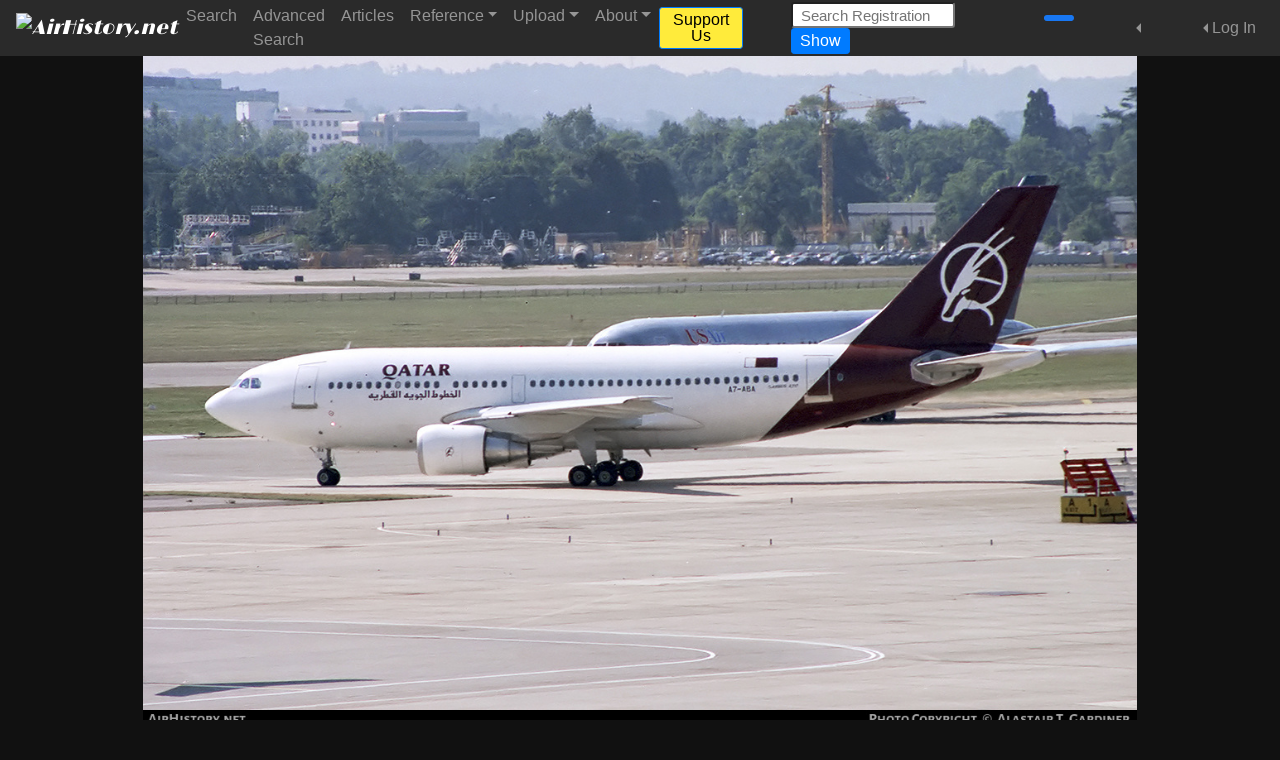

--- FILE ---
content_type: text/html; charset=UTF-8
request_url: https://www.airhistory.net/photo/353241/A7-ABA
body_size: 7009
content:
<!doctype html> <html class="h-100 no-js" lang="en"> <head> <meta charset="utf-8"> <meta http-equiv="X-UA-Compatible" content="IE=edge"> <meta name="viewport" content="width=device-width, initial-scale=1, shrink-to-fit=no"> <script async src="https://www.googletagmanager.com/gtag/js?id=G-DDY4GKE4D4"></script> <script>'use strict'; window.dataLayer = window.dataLayer || []; function gtag(){dataLayer.push(arguments);} gtag('js', new Date()); gtag('config','G-DDY4GKE4D4'); </script> <link rel="canonical" href="https://www.airhistory.net/photo/353241/A7-ABA"> <title>Aircraft Photo of A7-ABA | Airbus A310-222 | Qatar Airways | AirHistory.net #353241</title> <meta name="description" content="Aircraft photo of A7-ABA - Airbus A310-222 - Qatar Airways, taken by Alastair T. Gardiner at London - Gatwick (EGKK / LGW) in England, United Kingdom on 2 September 1994. This 310 was delivered to Kuwait Airways in September 1983 as 9K-AHA but was seized by Iraq in August 1990 after the invasion. The plane was officially registered to Iraqi Airways as YI-AOC but the re..."> <meta name="keywords" content="Aircraft,Photo,Aviation,Airbus A310"> <meta name="copyright" content="Alastair T. Gardiner"> <meta name="robots" content="noarchive" /> <link rel="shortcut icon" href="/favicon.ico?v=1"> <link rel="stylesheet" href="https://fonts.googleapis.com/css?family=Source+Sans+Pro:400,400i,600,600i"> <link rel="stylesheet" href="https://fonts.googleapis.com/css?family=Limelight"> <link rel="stylesheet" href="/css/bt4.css?v=15"> <link rel="stylesheet" href="/css/fa/css/all.min.css"> <meta property="og:url" content="https://www.airhistory.net/photo/353241/A7-ABA"/> <meta property="og:type" content="website"/> <meta property="og:site_name" content="AirHistory.net"/> <meta property="og:title" content="Aircraft Photo of A7-ABA | Airbus A310-222 | Qatar Airways | AirHistory.net #353241"/> <meta property="og:description" content="Aircraft photo of A7-ABA - Airbus A310-222 - Qatar Airways, taken by Alastair T. Gardiner at London - Gatwick (EGKK / LGW) in England, United Kingdom on 2 September 1994. This 310 was delivered to Kuwait Airways in September 1983 as 9K-AHA but was seized by Iraq in August 1990 after the invasion. The plane was officially registered to Iraqi Airways as YI-AOC but the re..."/> <meta property="og:image" content="https://www.airhistory.net/photos/0353241.jpg?m=1618338997"/> <meta property="og:image:type" content="image/jpeg"/> <meta property="og:image:width" content="1200"/> <meta property="og:image:height" content="823"/> <meta property="og:image:alt" content="Aircraft photo of Qatar Airways Airbus A310-222"/> <!-- <meta name="twitter:card" content="summary_large_image"/>--> <!-- <meta name="twitter:title" content="--><!--"/>--> <!-- <meta name="twitter:description" content="--><!--"/>--> <!-- <meta name="twitter:image"--> <!-- content="--><!--"/>--> <!-- <meta name="twitter:image:alt" content="--><!--"/>--> <style>body {overflow-y: scroll;}</style> <link rel="stylesheet" type="text/css" href="/css/styles.css?v=15"> <script src="/js/main.js?v=15"></script> </head><body class="d-flex flex-column h-100"> <noscript> <meta http-equiv=refresh content="0; URL=/pub/no-javascript.php" /> </noscript> <!--[if lte IE 9]> <script type="text/javascript"> 'use strict'; window.location = "../pub/old-browser.html"; </script> <![endif]--><header> <nav class="navbar fixed-top navbar-expand-xl navbar-dark bg-dark"> <a class="navbar-brand logo_navbar" href="/"><img src="/img/logo-transparent-300px.png" alt="AirHistory.net" style="height: 36px;"><a> <button class="navbar-toggler" type="button" data-toggle="collapse" data-target="#navbarTop" aria-controls="navbarTop" aria-expanded="false" aria-label="Toggle site navigation"> <span class="navbar-toggler-icon"></span> </button> <div class="collapse navbar-collapse" id="navbarTop"> <ul class="navbar-nav mr-auto"> <li class="nav-item"> <a class="nav-link" href="/search">Search</a> </li> <li class="nav-item"> <a class="nav-link" href="/advsearch">Advanced Search</a> </li> <li class="nav-item"> <a class="nav-link" href="/info/articles.php">Articles</a> </li> <li class="nav-item dropdown"> <a class="nav-link dropdown-toggle" href="#" id="navbarReference" data-toggle="dropdown" aria-haspopup="true" role="button" aria-expanded="false">Reference</a> <div class="dropdown-menu" aria-labelledby="navbarReference"> <a class="dropdown-item" href="/info/production-lists.php" >Production Lists</a> <a class="dropdown-item" href="/info/soviet.php" >Soviet Transports Data Files</a> <a class="dropdown-item" href="/info/links.php" >Research Websites</a> <a class="dropdown-item" href="/info/cn-formats.php" >C/n Formats for Upload</a> <a class="dropdown-item" href="/info/coordinates.php" >How to find Coordinates</a> <a class="dropdown-item" href="/info/unit-markings.php" >How to list Unit Markings</a> </div> </li> <li class="nav-item dropdown"> <a class="nav-link dropdown-toggle" href="#" id="navbarUpload" data-toggle="dropdown" aria-haspopup="true" aria-expanded="false">Upload</a> <div class="dropdown-menu" aria-labelledby="navbarUpload"> <a class="dropdown-item" href="/pub/join.php" >Want to Upload? Join Us!</a> <div class="dropdown-divider"></div> <a class="dropdown-item" href="/info/upload-which.php" >Which Photos to Upload</a> <a class="dropdown-item" href="/info/upload-howto.php" >How to Upload your Photos</a> <a class="dropdown-item" href="/info/upload-edit.php" >How to Edit your Photos</a> </div> </li> <li class="nav-item dropdown"> <a class="nav-link dropdown-toggle" href="#" id="navbarAbout" data-toggle="dropdown" aria-haspopup="true" aria-expanded="false">About</a> <div class="dropdown-menu" aria-labelledby="navbarAbout"> <a class="dropdown-item" href="/info/about.php" >About AirHistory.net</a> <a class="dropdown-item" href="/pub/donate.php" >Support Us</a> <a class="dropdown-item" href="/pub/join.php" >Join AirHistory.net</a> <a class="dropdown-item" href="/pub/contact.php" >Contact AirHistory.net</a> <a class="dropdown-item" href="https://www.facebook.com/airhistory" rel="nofollow" target="_blank">Like us at Facebook</a> <a class="dropdown-item" href="https://bsky.app/profile/airhistorynet.bsky.social" rel="nofollow" target="_blank">Like us at Bluesky</a> <div class="dropdown-divider"></div> <a class="dropdown-item" href="/info/contributors.php" >Our Contributors</a> <a class="dropdown-item" href="/info/crew.php" >Our Crew</a> <a class="dropdown-item" href="/info/supporters.php" >Our Supporters</a> <div class="dropdown-divider"></div> <a class="dropdown-item" href="/info/faq.php" >Frequently Asked Questions</a> <a class="dropdown-item" href="/info/newsletters.php" >Newsletters</a> </div> </li> </ul> <ul class="navbar-nav mr-5"> <li class="nav-item"> <a class="btn btn-sm btn-primary my-2 my-sm-0" style="background-color: #ffeb3b; color: #000;" href="/pub/donate.php">Support Us</a> </li> </ul> <form class="form-inline my-2 my-lg-0 mr-5" method="post" action="#" id="frm_qsearch" role="search" accept-charset="UTF-8"> <input type="hidden" name="csrf_token" value="aB_YPfbal_Lmog77mn3NDAKuJ1yz"> <input class="form-control-sm mr-sm-2 nb_clear_status" style="max-width: 10.25rem;" type="search" id="inp_qsearch" name="inp_qsearch" placeholder="Search Registration" aria-label="Search Registration"> <button type="submit" class="btn btn-sm btn-primary my-2 my-sm-0" id="submit_qsearch">Show</button> </form> <ul class="navbar-nav mr-3"> <li class="nav-item"> <a class="soc_med_icon" href="https://www.facebook.com/airhistory" target="_blank" rel="noopener noreferrer"><i class="fa-brands fa-facebook-f" style="color: white; background-color: #1877F2; padding: 3px; border-radius: 3px; font-size: 1.5em;"></i></a> <a class="soc_med_icon" href="https://bsky.app/profile/airhistorynet.bsky.social" target="_blank" rel="noopener noreferrer"><i class="fa-brands fa-bluesky ml-n1" style="color: #0085FF; font-size: 1.5em;"></i></a> <!-- <a class="soc_med_icon" href="--><!--" target="_blank"><i class="fa-brands fa-instagram" style="font-size: 1.7em;"></i></a>--> </li> </ul> <ul class="navbar-nav mr-2"> <div class="nav-item dropdown dropleft"> <a class="nav-link dropdown-toggle" href="#" role="button" data-toggle="dropdown" aria-haspopup="true" aria-expanded="false"> <span class="fa-solid fa-share-nodes" style="font-size: 1.5em; padding-top: 3px;"></span></a> <div class="dropdown-menu text-center p-3" style="background-color: #222;"> <h5 class="mb-3 text-nowrap">Share this page</h5> <div class="btn-group-vertical justify-content-center mt-2" role="group" aria-label="Social Media Share buttons"> <a class="btn btn-outline-light mx-1" style="width: 3.5rem;" data-toggle="info_tooltip" title="Share on Facebook" data-placement="bottom" href="https://www.facebook.com/sharer.php?u=https%3A%2F%2Fwww.airhistory.net%2Fphoto%2F353241%2FA7-ABA&t=AirHistory.net%20photo%20of%20A7-ABA%20%7C%20Airbus%20A310-222%20%7C%20Qatar%20Airways" target="_blank" rel="noopener noreferrer"><i class="fa-brands fa-facebook"></i></a><a class="btn btn-outline-light mx-1" style="width: 3.5rem;" data-toggle="info_tooltip" title="Share on Whatsapp" data-placement="bottom" href="https://api.whatsapp.com/send?text=AirHistory.net%20photo%20of%20A7-ABA%20%7C%20Airbus%20A310-222%20%7C%20Qatar%20Airways%0Ahttps%3A%2F%2Fwww.airhistory.net%2Fphoto%2F353241%2FA7-ABA" target="_blank" rel="noopener noreferrer"><i class="fa-brands fa-whatsapp"></i></a><a class="btn btn-outline-light mx-1" style="width: 3.5rem;" data-toggle="info_tooltip" title="Share on Bluesky" data-placement="bottom" href="https://bsky.app/intent/compose?url=https%3A%2F%2Fwww.airhistory.net%2Fphoto%2F353241%2FA7-ABA&text=AirHistory.net%20photo%20of%20A7-ABA%20%7C%20Airbus%20A310-222%20%7C%20Qatar%20Airways" target="_blank" rel="noopener noreferrer"><i class="fa-brands fa-bluesky"></i></a><a class="btn btn-outline-light mx-1" style="width: 3.5rem;" data-toggle="info_tooltip" title="Share on Telegram" data-placement="bottom" href="https://t.me/share/url?url=https%3A%2F%2Fwww.airhistory.net%2Fphoto%2F353241%2FA7-ABA&text=AirHistory.net%20photo%20of%20A7-ABA%20%7C%20Airbus%20A310-222%20%7C%20Qatar%20Airways" target="_blank" rel="noopener noreferrer"><i class="fa-brands fa-telegram-plane"></i></a><a class="btn btn-outline-light mx-1" style="width: 3.5rem;" data-toggle="info_tooltip" title="Share on Mastodon" data-placement="bottom" href="https://mastodon.social/share?text=AirHistory.net%20photo%20of%20A7-ABA%20%7C%20Airbus%20A310-222%20%7C%20Qatar%20Airways\n\nhttps%3A%2F%2Fwww.airhistory.net%2Fphoto%2F353241%2FA7-ABA" target="_blank" rel="noopener noreferrer"><i class="fa-brands fa-mastodon"></i></a><a class="btn btn-outline-light mx-1" style="width: 3.5rem;" data-toggle="info_tooltip" title="Share on LinkedIn" data-placement="bottom" href="https://www.linkedin.com/shareArticle?mini=true&url=https%3A%2F%2Fwww.airhistory.net%2Fphoto%2F353241%2FA7-ABA&title=AirHistory.net%20photo%20of%20A7-ABA%20%7C%20Airbus%20A310-222%20%7C%20Qatar%20Airways" target="_blank" rel="noopener noreferrer"><i class="fa-brands fa-linkedin"></i></a><a class="btn btn-outline-light mx-1" style="width: 3.5rem;" data-toggle="info_tooltip" title="Share on X / Twitter" data-placement="bottom" href="https://twitter.com/share?url=https%3A%2F%2Fwww.airhistory.net%2Fphoto%2F353241%2FA7-ABA&text=AirHistory.net%20photo%20of%20A7-ABA%20%7C%20Airbus%20A310-222%20%7C%20Qatar%20Airways&hashtags=airhistorynet,aviation,avgeek,airplane,aircraft" target="_blank" rel="noopener noreferrer"><i class="fa-brands fa-x-twitter"></i></a><a class="btn btn-outline-light mx-1" style="width: 3.5rem;" data-toggle="info_tooltip" title="Share on Reddit" data-placement="bottom" href="https://reddit.com/submit?url=https%3A%2F%2Fwww.airhistory.net%2Fphoto%2F353241%2FA7-ABA&title=AirHistory.net%20photo%20of%20A7-ABA%20%7C%20Airbus%20A310-222%20%7C%20Qatar%20Airways" target="_blank" rel="noopener noreferrer"><i class="fa-brands fa-reddit-alien"></i></a><a class="btn btn-outline-light mx-1" style="width: 3.5rem;" data-toggle="info_tooltip" title="Share on Tumblr" data-placement="bottom" href="https://www.tumblr.com/share?v=3&u=https%3A%2F%2Fwww.airhistory.net%2Fphoto%2F353241%2FA7-ABA&t=AirHistory.net%20photo%20of%20A7-ABA%20%7C%20Airbus%20A310-222%20%7C%20Qatar%20Airways" target="_blank" rel="noopener noreferrer"><i class="fa-brands fa-tumblr"></i></a><a class="btn btn-outline-light mx-1" style="width: 3.5rem;" data-toggle="info_tooltip" title="Share on Digg" data-placement="bottom" href="https://www.digg.com/submit?url=https%3A%2F%2Fwww.airhistory.net%2Fphoto%2F353241%2FA7-ABA&title=AirHistory.net%20photo%20of%20A7-ABA%20%7C%20Airbus%20A310-222%20%7C%20Qatar%20Airways" target="_blank" rel="noopener noreferrer"><i class="fa-brands fa-digg"></i></a><a class="btn btn-outline-light mx-1" style="width: 3.5rem;" data-toggle="info_tooltip" title="Share on Xing" data-placement="bottom" href="https://www.xing.com/social_plugins/share/new?url=https%3A%2F%2Fwww.airhistory.net%2Fphoto%2F353241%2FA7-ABA" target="_blank" rel="noopener noreferrer"><i class="fa-brands fa-xing"></i></a><a class="btn btn-outline-light mx-1" style="width: 3.5rem;" data-toggle="info_tooltip" title="Share by email" data-placement="bottom" href="mailto:?subject=AirHistory.net%20photo%20of%20A7-ABA%20%7C%20Airbus%20A310-222%20%7C%20Qatar%20Airways&body=I%20would%20like%20to%20share%20this%20AirHistory.net%20photo%20with%20you%3A%0A%0Ahttps%3A%2F%2Fwww.airhistory.net%2Fphoto%2F353241%2FA7-ABA" target="_blank" rel="noopener noreferrer"><i class="fa-regular fa-envelope-open"></i></a> </div> </div> </div> </ul> <ul class="navbar-nav"> <div class="nav-item dropdown dropleft"> <a class="nav-link dropdown-toggle" href="#" id="navbarLogInOut" role="button" data-toggle="dropdown" aria-haspopup="true" aria-expanded="false">Log In</a> <div class="dropdown-menu dropdown_form"> <form class="px-3 pb-3" method="post" action="" id="nb_frm_login" role="form" accept-charset="UTF-8"> <input type="hidden" name="csrf_token" value="aB_YPfbal_Lmog77mn3NDAKuJ1yz"> <h4 class="mt-0">Log In</h4> <div class="form-group"> <label class="mb-0" for="nb_username">Username</label> <input type="text" class="form-control nb_clear_status" id="nb_username" name="nb_username" placeholder="Username"> </div> <div class="form-group"> <label class="mb-0" for="nb_password">Password</label> <input type="password" class="form-control nb_clear_status" id="nb_password" name="nb_password" placeholder="Password"> </div> <div class="form-check"> <input type="checkbox" class="form-check-input" id="nb_keep_login" name="nb_keep_login"> <label class="form-check-label" for="nb_keep_login"> Keep me logged in on this device </label> </div> <p style="font-size: 0.8rem; color: orange; margin-left: 1.25rem;">Note: By ticking this box you consent to placing a cookie on your computer. For more information, please refer to our <a href="/info/privacy.php">Privacy & Cookie Policy</a>.</p> <button type="submit" class="btn btn-primary w-100" id="nb_submit_login">Log In</button> <p class="api_status red_text mt-3" id="nb_status_login"></p> <div class="mt-3" style="font-size: smaller;"><a href="/npub/pw-reset.php" rel="nofollow">Forgot your password?</a></div> <input type="hidden" name="destination" value="%2Fpub%2Fshowphoto.php%3Fid%3D353241"> </form> <div class="dropdown-divider"></div> <div class="py-2" style="text-align: center;"> New here? &nbsp;&nbsp;<a href="/pub/join.php"><b>Join Us!</b></a> </div> </div> </div> </ul> </div> </nav> </header><main role="main" class="flex-shrink-0"> <div class="container-fluid mt-4 pb-0"><div class="mt-5"></div>
<div class="row d-md-none my-2 justify-content-center">
  <div class="col-3">
    <div class="row px-3">
      <button type="button" class="btn btn-secondary btn-block  no_display" style="background-color: #333333;"
              onclick="'use strict'; location.href='#';"  disabled>
        <span class="fas fa-angle-double-left fa-2x" style="color: #CCCCCC;"></span>
      </button>
    </div>
  </div>
  <div class="col-3">
    <div class="row px-3">
      <button type="button" class="btn btn-secondary btn-block  no_display" style="background-color: #333333;"
              onclick="'use strict'; location.href='#';"  disabled>
        <span class="fas fa-angle-double-right fa-2x" style="color: #CCCCCC;"></span>
      </button>
    </div>
  </div>
</div>
<div class="row no-gutters justify-content-center">
  <div class="col-1 d-none d-md-block" style="max-width: 90px;">
    <div class="row px-0">
      <button type="button" class="btn btn-secondary btn-block  no_display" style="background-color: #333333;"
              onclick="'use strict'; location.href='#';">
        <span class="fas fa-angle-double-left fa-2x" style="color: #CCCCCC;"></span>
      </button>
    </div>
  </div>
  <div class="col-1 d-none d-md-block order-3" style="max-width: 90px;">
    <div class="row px-0">
      <button type="button" class="btn btn-secondary btn-block  no_display" style="background-color: #333333;"
              onclick="'use strict'; location.href='#';">
        <span class="fas fa-angle-double-right fa-2x" style="color: #CCCCCC;"></span>
      </button>
    </div>
  </div>
  <div class="col-12 col-md-10 px-0 px-md-4 for_modal_view" style="max-width: 1100px;">
            <div class="text-center align-middle">
          <img class="photo_dyn_img img-fluid" src="/photos/0353241.jpg" style="color: #111112;" alt="Aircraft Photo of A7-ABA | Airbus A310-222 | Qatar Airways | AirHistory.net #353241" width="1200" height="823">
        </div>
          </div>
</div>
    <div class="row justify-content-center mb-n2">
      <div class="col-10 caption-large" style="max-width: 1100px;">
        <div class="row">
                      <div class="col-12 col-md-6">
              <table class="table caption-full">
                <thead>
                <tr>
                  <th colspan="2">Aircraft</th>
                </tr>
                </thead>
                <tbody>
                <tr><td class="label_text"><a href="/registration/A7-ABA" >Registration / Serial:</a></td><td class="value_std">A7-ABA</td></tr><tr><td class="label_text"><a href="/original-type/89/Airbus-A310" >Aircraft Original Type:</a></td><td class="value_std">Airbus A310</td></tr><tr><td class="label_text"><a href="/generic-type/96/Airbus-A310" >Aircraft Generic Type:</a></td><td class="value_std">Airbus A310</td></tr><tr><td class="label_text"><a href="/aircraft/637/Airbus-A310-222" >Aircraft Version:</a></td><td class="value_std">Airbus A310-222</td></tr><tr><td class="label_text"><a href="/airframe/63947/267" >C/n (msn):</a></td><td class="value_std">267</td></tr><tr data-toggle="info_tooltip" title="<span style='text-align: left;'><b>Qatar</b></span>" data-placement="top"><td class="label_text"><a href="/operators/528/Qatar-Airways" >Operator Titles:</a></td><td class="value_std">Qatar Airways</td></tr><tr><td class="label_text">Local Operator Name:</td><td class="value_std">القطرية</td></tr>                </tbody>
              </table>
            </div>
                      <div class="col-12 col-md-6">
            <table class="table caption-full">
              <thead>
              <tr>
                <th colspan="2">Location
                                  </th>
              </tr>
              </thead>
              <tbody>
              <tr><td class="label_text"><a href="/location/9060/London-Gatwick" >City / Airport:</a></td><td class="value_std">London - Gatwick<span class="float-right"><a  href="https://maps.google.com/maps?q=51.149230,-0.189780&ll=51.149230,-0.189780&t=h&z=14" rel="nofollow" target="_blank">Map</a></span></td></tr><tr><td class="label_text"><a href="/region/33/England-United-Kingdom" >Region / Country:</a></td><td class="value_std">England, United Kingdom</td></tr><tr><td class="label_text">Airport Codes:</td><td class="nowrap">ICAO: <span class="value_std">EGKK</span> &nbsp; IATA: <span class="value_std">LGW</span> &nbsp; Local: <span class="value_std">-</span> &nbsp; Other: <span class="value_std">-</span></td></tr><tr><td>&nbsp;</td></tr><tr><td class="label_text"><a href="/pub/show.php?date_taken=1994-09-02" >Photo Date:</a></td><td class="value_std">2 September 1994</td></tr><tr><td class="label_text"><a href="/photographer/31/Alastair-T-Gardiner" >Photo by:</a></td><td class="value_std">Alastair T. Gardiner</td></tr>              <tr>
                                <td class="label_text">Photo ID:</td>
                <td class="value_std">353241</td>
              </tr>
              </tbody>
            </table>
          </div>
        </div>
        <div class="row">
          <div class="col-md-12">
            <table class="table m-0 p-0 caption-full">
                              <thead>
                <tr>
                  <th>Photo Comment</th>
                </tr>
                </thead>
                              <tbody>
              <tr>
                <td>
                  <p class="mb-1 value_std">This 310 was delivered to Kuwait Airways in September 1983 as 9K-AHA but was seized by Iraq in August 1990 after the invasion. The plane was officially registered to Iraqi Airways as YI-AOC but the registration was never worn and it never entered service. Eventually the frame joined Qatar in January 1994 and is pictured waiting to line up on rw26L for depature back to Doha (DOH). it had later spells with Oasis (F-OHPE) and Heliopolis Airlines (F-WHPH) . It was converted to a freighter after joining FedEx in August 1999 but was withdrawn in January 2016 and is now stored at Victorville (VCV).</p>
                  <p class="m-0" style="text-align: center; font-size: 12px; margin-top: -8px;">This photo is copyright &copy; Alastair T. Gardiner, and may not be used or published in any way without permission.</p>
<p class="m-0" style="text-align: center; font-size: 12px; margin-top: -8px;">It was added on 13 April 2021, and has since been viewed 1448&nbsp;times.</p>
                </td>
              </tr>
              </tbody>
            </table>
          </div>
        </div>
      </div>
    </div>
    <br>
    <div class="row mt-1 mb-3 justify-content-center">
  <a class="btn btn-secondary btn_photo mx-1 my-2" href="/pub/contact.php?id=353241&contact_mode=2" target="_blank" role="button">Submit Correction</a><button type="button" class="btn btn-secondary btn_photo mx-1 my-2" data-toggle="modal" data-target="#modal_cds">Combined Data Search</button><div class="w-100 d-sm-none"></div><button type="button" class="btn btn-secondary btn_photo mx-1 my-2" data-toggle="modal" data-target="#modal_share">Share this Photo</button><a class="btn btn-secondary btn_photo mx-1 my-2" href="/pub/contact.php?id=353241" target="_blank" rel="nofollow" role="button">Contact Photographer</a>
</div>

</div> </main><footer class="footer mt-auto mb-2"> <div class="container-fluid mt-2"> <div class="row justify-content-center small"> <nav class="navbar navbar-expand"> <a class="navbar-brand logo_navbar d-none d-md-block" href="/"><img src="/img/logo-transparent-300px.png" alt="AirHistory.net" style="height: 40px;"></a> <div class="collapse navbar-collapse" id="navbarBottom"> <ul class="navbar-nav mr-auto"> <li class="nav-item"> <a class="nav-link" href="/info/privacy.php">Privacy & Cookie Policy</a> </li> <li class="nav-item"> <a class="nav-link" href="/info/tou.php">Terms of Use</a> </li> <li class="nav-item"> <a class="nav-link" href="/info/faq.php">FAQ</a> </li> <li class="nav-item"> <a class="nav-link" href="/pub/donate.php">Please Support Us</a> </li> <li class="nav-item"> <a class="nav-link" href="/pub/contact.php" target="_blank" rel="nofollow">Contact & Feedback</a> </li> </ul> </div> </nav> </div> <div class="row"> <div class="col-12 text-center small mb-2"> Copyright &copy; 2018-2026 AirHistory.net &nbsp;-&nbsp; All photos are copyright &copy; of the respective photographers. All rights reserved. &nbsp;-&nbsp; Website kindly hosted by <a href="https://www.internettoday.nl/" target="_blank" rel="noopener noreferrer">InternetToday.nl</a> </div> </div> </div> </footer>  <div class="modal text-center" id="modal_view_photo" style="overflow-x: auto;" tabindex="-1" role="dialog" aria-hidden="true">
    <div class="modal-dialog modal-lg my-3 modal_fullsize" role="document">
      <div class="modal-content">
        <div class="modal-body p-0 click_to_close" style="background: black;">
          <button type="button" class="close_cross" data-dismiss="modal" aria-label="Close">
            <span aria-hidden="true">&times;</span>
          </button>
                  <div style="text-align: center; margin: 5px;">
          <img src="/photos/0353241.jpg" alt="Aircraft photo Large size">
        </div>
                </div>
      </div>
    </div>
  </div>
  <div class="modal no_darken ml-4" id="modal_share" tabindex="-1" role="dialog" aria-hidden="true"> <div class="modal-dialog modal-dialog-centered" role="document"> <div class="modal-content bg-dark" style="width: auto; border: none;"> <div class="modal-header"> <h5 class="modal-title">Share this photo</h5> <button type="button" class="close" data-dismiss="modal" aria-label="Close"> <span aria-hidden="true">&times;</span> </button> </div> <div class="modal-body"> <div class="d-none d-sm-block mt-2 text-center" role="group" aria-label="Social Media Share buttons"> <a class="btn btn-outline-light mx-1" style="width: 3.5rem;" data-toggle="info_tooltip" title="Share on Facebook" data-placement="bottom" href="https://www.facebook.com/sharer.php?u=https%3A%2F%2Fwww.airhistory.net%2Fphoto%2F353241%2FA7-ABA&t=AirHistory.net%20photo%20of%20A7-ABA%20%7C%20Airbus%20A310-222%20%7C%20Qatar%20Airways" target="_blank" rel="noopener noreferrer"><i class="fa-brands fa-facebook"></i></a><a class="btn btn-outline-light mx-1" style="width: 3.5rem;" data-toggle="info_tooltip" title="Share on Whatsapp" data-placement="bottom" href="https://api.whatsapp.com/send?text=AirHistory.net%20photo%20of%20A7-ABA%20%7C%20Airbus%20A310-222%20%7C%20Qatar%20Airways%0Ahttps%3A%2F%2Fwww.airhistory.net%2Fphoto%2F353241%2FA7-ABA" target="_blank" rel="noopener noreferrer"><i class="fa-brands fa-whatsapp"></i></a><a class="btn btn-outline-light mx-1" style="width: 3.5rem;" data-toggle="info_tooltip" title="Share on Bluesky" data-placement="bottom" href="https://bsky.app/intent/compose?url=https%3A%2F%2Fwww.airhistory.net%2Fphoto%2F353241%2FA7-ABA&text=AirHistory.net%20photo%20of%20A7-ABA%20%7C%20Airbus%20A310-222%20%7C%20Qatar%20Airways" target="_blank" rel="noopener noreferrer"><i class="fa-brands fa-bluesky"></i></a><a class="btn btn-outline-light mx-1" style="width: 3.5rem;" data-toggle="info_tooltip" title="Share on Telegram" data-placement="bottom" href="https://t.me/share/url?url=https%3A%2F%2Fwww.airhistory.net%2Fphoto%2F353241%2FA7-ABA&text=AirHistory.net%20photo%20of%20A7-ABA%20%7C%20Airbus%20A310-222%20%7C%20Qatar%20Airways" target="_blank" rel="noopener noreferrer"><i class="fa-brands fa-telegram-plane"></i></a><a class="btn btn-outline-light mx-1" style="width: 3.5rem;" data-toggle="info_tooltip" title="Share on Mastodon" data-placement="bottom" href="https://mastodon.social/share?text=AirHistory.net%20photo%20of%20A7-ABA%20%7C%20Airbus%20A310-222%20%7C%20Qatar%20Airways\n\nhttps%3A%2F%2Fwww.airhistory.net%2Fphoto%2F353241%2FA7-ABA" target="_blank" rel="noopener noreferrer"><i class="fa-brands fa-mastodon"></i></a><a class="btn btn-outline-light mx-1" style="width: 3.5rem;" data-toggle="info_tooltip" title="Share on LinkedIn" data-placement="bottom" href="https://www.linkedin.com/shareArticle?mini=true&url=https%3A%2F%2Fwww.airhistory.net%2Fphoto%2F353241%2FA7-ABA&title=AirHistory.net%20photo%20of%20A7-ABA%20%7C%20Airbus%20A310-222%20%7C%20Qatar%20Airways" target="_blank" rel="noopener noreferrer"><i class="fa-brands fa-linkedin"></i></a><a class="btn btn-outline-light mx-1" style="width: 3.5rem;" data-toggle="info_tooltip" title="Share on X / Twitter" data-placement="bottom" href="https://twitter.com/share?url=https%3A%2F%2Fwww.airhistory.net%2Fphoto%2F353241%2FA7-ABA&text=AirHistory.net%20photo%20of%20A7-ABA%20%7C%20Airbus%20A310-222%20%7C%20Qatar%20Airways%0ACheck%20the%20other%20photos%20of%20Alastair%20T.%20Gardiner%20at%20https%3A%2F%2Fwww.airhistory.net%2Fphotographer%2F31%2FAlastair-T-Gardiner&hashtags=airhistorynet,aviation,avgeek,airplane,aircraft,aviationphotography" target="_blank" rel="noopener noreferrer"><i class="fa-brands fa-x-twitter"></i></a><div class="clearfix my-3"></div><a class="btn btn-outline-light mx-1" style="width: 3.5rem;" data-toggle="info_tooltip" title="Share on Reddit" data-placement="bottom" href="https://reddit.com/submit?url=https%3A%2F%2Fwww.airhistory.net%2Fphoto%2F353241%2FA7-ABA&title=AirHistory.net%20photo%20of%20A7-ABA%20%7C%20Airbus%20A310-222%20%7C%20Qatar%20Airways" target="_blank" rel="noopener noreferrer"><i class="fa-brands fa-reddit-alien"></i></a><a class="btn btn-outline-light mx-1" style="width: 3.5rem;" data-toggle="info_tooltip" title="Share on Tumblr" data-placement="bottom" href="https://www.tumblr.com/share?v=3&u=https%3A%2F%2Fwww.airhistory.net%2Fphoto%2F353241%2FA7-ABA&t=AirHistory.net%20photo%20of%20A7-ABA%20%7C%20Airbus%20A310-222%20%7C%20Qatar%20Airways" target="_blank" rel="noopener noreferrer"><i class="fa-brands fa-tumblr"></i></a><a class="btn btn-outline-light mx-1" style="width: 3.5rem;" data-toggle="info_tooltip" title="Share on Digg" data-placement="bottom" href="https://www.digg.com/submit?url=https%3A%2F%2Fwww.airhistory.net%2Fphoto%2F353241%2FA7-ABA&title=AirHistory.net%20photo%20of%20A7-ABA%20%7C%20Airbus%20A310-222%20%7C%20Qatar%20Airways" target="_blank" rel="noopener noreferrer"><i class="fa-brands fa-digg"></i></a><a class="btn btn-outline-light mx-1" style="width: 3.5rem;" data-toggle="info_tooltip" title="Share on Pinterest" data-placement="bottom" href="https://pinterest.com/pin/create/button/?url=https%3A%2F%2Fwww.airhistory.net%2Fphoto%2F353241%2FA7-ABA&media=https%3A%2F%2Fwww.airhistory.net%2Fphotos%2F0353241.jpg&description=AirHistory.net%20photo%20of%20A7-ABA%20%7C%20Airbus%20A310-222%20%7C%20Qatar%20Airways" target="_blank" rel="noopener noreferrer"><i class="fa-brands fa-pinterest"></i></a><a class="btn btn-outline-light mx-1" style="width: 3.5rem;" data-toggle="info_tooltip" title="Share on Xing" data-placement="bottom" href="https://www.xing.com/social_plugins/share/new?url=https%3A%2F%2Fwww.airhistory.net%2Fphoto%2F353241%2FA7-ABA" target="_blank" rel="noopener noreferrer"><i class="fa-brands fa-xing"></i></a><a class="btn btn-outline-light mx-1" style="width: 3.5rem;" data-toggle="info_tooltip" title="Share by email" data-placement="bottom" href="mailto:?subject=AirHistory.net%20photo%20of%20A7-ABA%20%7C%20Airbus%20A310-222%20%7C%20Qatar%20Airways&body=I%20would%20like%20to%20share%20this%20AirHistory.net%20photo%20with%20you%3A%0A%0Ahttps%3A%2F%2Fwww.airhistory.net%2Fphoto%2F353241%2FA7-ABA" target="_blank" rel="noopener noreferrer"><i class="fa-regular fa-envelope-open"></i></a> </div> <div class="d-block d-sm-none mt-2 text-center" role="group" aria-label="Social Media Share buttons"> <a class="btn btn-outline-light mx-1" style="width: 3.5rem;" data-toggle="info_tooltip" title="Share on Facebook" data-placement="bottom" href="https://www.facebook.com/sharer.php?u=https%3A%2F%2Fwww.airhistory.net%2Fphoto%2F353241%2FA7-ABA&t=AirHistory.net%20photo%20of%20A7-ABA%20%7C%20Airbus%20A310-222%20%7C%20Qatar%20Airways" target="_blank" rel="noopener noreferrer"><i class="fa-brands fa-facebook"></i></a><a class="btn btn-outline-light mx-1" style="width: 3.5rem;" data-toggle="info_tooltip" title="Share on Bluesky" data-placement="bottom" href="https://bsky.app/intent/compose?url=https%3A%2F%2Fwww.airhistory.net%2Fphoto%2F353241%2FA7-ABA&text=AirHistory.net%20photo%20of%20A7-ABA%20%7C%20Airbus%20A310-222%20%7C%20Qatar%20Airways" target="_blank" rel="noopener noreferrer"><i class="fa-brands fa-bluesky"></i></a><a class="btn btn-outline-light mx-1" style="width: 3.5rem;" data-toggle="info_tooltip" title="Share on Whatsapp" data-placement="bottom" href="https://api.whatsapp.com/send?text=AirHistory.net%20photo%20of%20A7-ABA%20%7C%20Airbus%20A310-222%20%7C%20Qatar%20Airways%0Ahttps%3A%2F%2Fwww.airhistory.net%2Fphoto%2F353241%2FA7-ABA" target="_blank" rel="noopener noreferrer"><i class="fa-brands fa-whatsapp"></i></a><a class="btn btn-outline-light mx-1" style="width: 3.5rem;" data-toggle="info_tooltip" title="Share on Telegram" data-placement="bottom" href="https://t.me/share/url?url=https%3A%2F%2Fwww.airhistory.net%2Fphoto%2F353241%2FA7-ABA&text=AirHistory.net%20photo%20of%20A7-ABA%20%7C%20Airbus%20A310-222%20%7C%20Qatar%20Airways" target="_blank" rel="noopener noreferrer"><i class="fa-brands fa-telegram-plane"></i></a><a class="btn btn-outline-light mx-1" style="width: 3.5rem;" data-toggle="info_tooltip" title="Share on Mastodon" data-placement="bottom" href="https://mastodon.social/share?text=AirHistory.net%20photo%20of%20A7-ABA%20%7C%20Airbus%20A310-222%20%7C%20Qatar%20Airways\n\nhttps%3A%2F%2Fwww.airhistory.net%2Fphoto%2F353241%2FA7-ABA" target="_blank" rel="noopener noreferrer"><i class="fa-brands fa-mastodon"></i></a><div class="clearfix my-3"></div><a class="btn btn-outline-light mx-1" style="width: 3.5rem;" data-toggle="info_tooltip" title="Share on LinkedIn" data-placement="bottom" href="https://www.linkedin.com/shareArticle?mini=true&url=https%3A%2F%2Fwww.airhistory.net%2Fphoto%2F353241%2FA7-ABA&title=AirHistory.net%20photo%20of%20A7-ABA%20%7C%20Airbus%20A310-222%20%7C%20Qatar%20Airways" target="_blank" rel="noopener noreferrer"><i class="fa-brands fa-linkedin"></i></a><a class="btn btn-outline-light mx-1" style="width: 3.5rem;" data-toggle="info_tooltip" title="Share on X / Twitter" data-placement="bottom" href="https://twitter.com/share?url=https%3A%2F%2Fwww.airhistory.net%2Fphoto%2F353241%2FA7-ABA&text=AirHistory.net%20photo%20of%20A7-ABA%20%7C%20Airbus%20A310-222%20%7C%20Qatar%20Airways%0ACheck%20the%20other%20photos%20of%20Alastair%20T.%20Gardiner%20at%20https%3A%2F%2Fwww.airhistory.net%2Fphotographer%2F31%2FAlastair-T-Gardiner&hashtags=airhistorynet,aviation,avgeek,airplane,aircraft,aviationphotography" target="_blank" rel="noopener noreferrer"><i class="fa-brands fa-x-twitter"></i></a><a class="btn btn-outline-light mx-1" style="width: 3.5rem;" data-toggle="info_tooltip" title="Share on Reddit" data-placement="bottom" href="https://reddit.com/submit?url=https%3A%2F%2Fwww.airhistory.net%2Fphoto%2F353241%2FA7-ABA&title=AirHistory.net%20photo%20of%20A7-ABA%20%7C%20Airbus%20A310-222%20%7C%20Qatar%20Airways" target="_blank" rel="noopener noreferrer"><i class="fa-brands fa-reddit-alien"></i></a><a class="btn btn-outline-light mx-1" style="width: 3.5rem;" data-toggle="info_tooltip" title="Share on Tumblr" data-placement="bottom" href="https://www.tumblr.com/share?v=3&u=https%3A%2F%2Fwww.airhistory.net%2Fphoto%2F353241%2FA7-ABA&t=AirHistory.net%20photo%20of%20A7-ABA%20%7C%20Airbus%20A310-222%20%7C%20Qatar%20Airways" target="_blank" rel="noopener noreferrer"><i class="fa-brands fa-tumblr"></i></a><a class="btn btn-outline-light mx-1" style="width: 3.5rem;" data-toggle="info_tooltip" title="Share on Digg" data-placement="bottom" href="https://www.digg.com/submit?url=https%3A%2F%2Fwww.airhistory.net%2Fphoto%2F353241%2FA7-ABA&title=AirHistory.net%20photo%20of%20A7-ABA%20%7C%20Airbus%20A310-222%20%7C%20Qatar%20Airways" target="_blank" rel="noopener noreferrer"><i class="fa-brands fa-digg"></i></a><div class="clearfix my-3"></div><a class="btn btn-outline-light mx-1" style="width: 3.5rem;" data-toggle="info_tooltip" title="Share on Pinterest" data-placement="bottom" href="https://pinterest.com/pin/create/button/?url=https%3A%2F%2Fwww.airhistory.net%2Fphoto%2F353241%2FA7-ABA&media=https%3A%2F%2Fwww.airhistory.net%2Fphotos%2F0353241.jpg&description=AirHistory.net%20photo%20of%20A7-ABA%20%7C%20Airbus%20A310-222%20%7C%20Qatar%20Airways" target="_blank" rel="noopener noreferrer"><i class="fa-brands fa-pinterest"></i></a><a class="btn btn-outline-light mx-1" style="width: 3.5rem;" data-toggle="info_tooltip" title="Share on Xing" data-placement="bottom" href="https://www.xing.com/social_plugins/share/new?url=https%3A%2F%2Fwww.airhistory.net%2Fphoto%2F353241%2FA7-ABA" target="_blank" rel="noopener noreferrer"><i class="fa-brands fa-xing"></i></a><a class="btn btn-outline-light mx-1" style="width: 3.5rem;" data-toggle="info_tooltip" title="Share by email" data-placement="bottom" href="mailto:?subject=AirHistory.net%20photo%20of%20A7-ABA%20%7C%20Airbus%20A310-222%20%7C%20Qatar%20Airways&body=I%20would%20like%20to%20share%20this%20AirHistory.net%20photo%20with%20you%3A%0A%0Ahttps%3A%2F%2Fwww.airhistory.net%2Fphoto%2F353241%2FA7-ABA" target="_blank" rel="noopener noreferrer"><i class="fa-regular fa-envelope-open"></i></a> </div> </div> </div> </div> </div><div class="modal no_darken" id="modal_cds" tabindex="-1" role="dialog" aria-hidden="true"> <div class="modal-dialog modal-dialog-centered" role="document"> <div class="modal-content bg-dark"> <div class="modal-header"> <h5 class="modal-title">Combined Data Search</h5> <button type="button" class="close" data-dismiss="modal" aria-label="Close"> <span aria-hidden="true">&times;</span> </button> </div> <div class="modal-body"> <form method="post" class="form-horizontal" id="frm_cds" accept-charset="UTF-8"> <div class="row small"> <div class="col"> <div class="form-check"> <input type="checkbox" class="form-check-input" style="margin-top: 0.2rem;" id="reg_actual_txt" name="reg_actual_txt"> <label class="form-check-label yellow_text" style="min-width: 7.2rem;" for="reg_actual_txt">Reg / Serial:</label><span class="value_std">A7-ABA</span> </div> <div class="form-check"> <input type="checkbox" class="form-check-input" style="margin-top: 0.2rem;" id="type_basic" name="type_basic"> <label class="form-check-label yellow_text" style="min-width: 7.2rem;" for="type_basic">Original Type:</label><span class="value_std">Airbus A310</span> </div> <div class="form-check"> <input type="checkbox" class="form-check-input" style="margin-top: 0.2rem;" id="type_generic" name="type_generic"> <label class="form-check-label yellow_text" style="min-width: 7.2rem;" for="type_generic">Generic Type:</label><span class="value_std">Airbus A310</span> </div> <div class="form-check"> <input type="checkbox" class="form-check-input" style="margin-top: 0.2rem;" id="type_version" name="type_version"> <label class="form-check-label yellow_text" style="min-width: 7.2rem;" for="type_version">Version:</label><span class="value_std">Airbus A310-222</span> </div> <div class="form-check"> <input type="checkbox" class="form-check-input" style="margin-top: 0.2rem;" id="manufacturer" name="manufacturer"> <label class="form-check-label yellow_text" style="min-width: 7.2rem;" for="manufacturer">Manufacturer:</label><span class="value_std">Airbus</span> </div> <div class="form-check"> <input type="checkbox" class="form-check-input" style="margin-top: 0.2rem;" id="airframe" name="airframe"> <label class="form-check-label yellow_text" style="min-width: 7.2rem;" for="airframe">C/n:</label><span class="value_std">267</span> </div> <div class="form-check"> <input type="checkbox" class="form-check-input" style="margin-top: 0.2rem;" id="oper_basic" name="oper_basic"> <label class="form-check-label yellow_text" style="min-width: 7.2rem;" for="oper_basic">Basic operator:</label><span class="value_std">Qatar Airways</span> </div> <div class="form-check"> <input type="checkbox" class="form-check-input" style="margin-top: 0.2rem;" id="operator" name="operator"> <label class="form-check-label yellow_text" style="min-width: 7.2rem;" for="operator">Operator:</label><span class="value_std">Qatar Airways</span> </div> <div class="form-check"> <input type="checkbox" class="form-check-input" style="margin-top: 0.2rem;" id="location" name="location"> <label class="form-check-label yellow_text" style="min-width: 7.2rem;" for="location">Location:</label><span class="value_std">London - Gatwick (EGKK / LGW)</span> </div> <div class="form-check"> <input type="checkbox" class="form-check-input" style="margin-top: 0.2rem;" id="region" name="region"> <label class="form-check-label yellow_text" style="min-width: 7.2rem;" for="region">Region:</label><span class="value_std">England</span> </div> <div class="form-check"> <input type="checkbox" class="form-check-input" style="margin-top: 0.2rem;" id="country" name="country"> <label class="form-check-label yellow_text" style="min-width: 7.2rem;" for="country">Country:</label><span class="value_std">United Kingdom</span> </div> <div class="form-check"> <input type="checkbox" class="form-check-input" style="margin-top: 0.2rem;" id="date_taken_txt" name="date_taken_txt"> <label class="form-check-label yellow_text" style="min-width: 7.2rem;" for="date_taken_txt">Date Taken:</label><span class="value_std">2 September 1994</span> </div> <div class="form-check"> <input type="checkbox" class="form-check-input" style="margin-top: 0.2rem;" id="photog" name="photog"> <label class="form-check-label yellow_text" style="min-width: 7.2rem;" for="photog">Photographer:</label><span class="value_std">Alastair T. Gardiner</span> </div> <input type="hidden" name="reg_actual" value="A7-ABA"> <input type="hidden" name="type_basic_id" value="89"> <input type="hidden" name="type_generic_id" value="96"> <input type="hidden" name="type_version_id" value="637"> <input type="hidden" name="manufacturer_id" value="36"> <input type="hidden" name="airframe_id" value="63947"> <input type="hidden" name="oper_basic_id" value="528"> <input type="hidden" name="operator_id" value="528"> <input type="hidden" name="location_id" value="9060"> <input type="hidden" name="region_id" value="33"> <input type="hidden" name="country_id" value="231"> <input type="hidden" name="date_taken" value="1994-09-02"> <input type="hidden" name="photog_id" value="31"> <input type="hidden" name="csrf_token" value="aB_YPfbal_Lmog77mn3NDAKuJ1yz"> </div> </div> </form> </div> <div class="modal-footer"> <button type="button" class="btn btn-secondary mr-4" data-dismiss="modal">Cancel</button> <button type="submit" class="btn btn-success mr-auto" id="btn_cds_show">Show Photos</button> </div> </div> </div> </div><script src="https://ajax.googleapis.com/ajax/libs/jquery/3.5.1/jquery.min.js"></script> <script src="https://cdn.jsdelivr.net/npm/popper.js@1.16.1/dist/umd/popper.min.js" integrity="sha384-9/reFTGAW83EW2RDu2S0VKaIzap3H66lZH81PoYlFhbGU+6BZp6G7niu735Sk7lN" crossorigin="anonymous"></script> <script src="https://cdn.jsdelivr.net/npm/bootstrap@4.6.2/dist/js/bootstrap.min.js" integrity="sha384-+sLIOodYLS7CIrQpBjl+C7nPvqq+FbNUBDunl/OZv93DB7Ln/533i8e/mZXLi/P+" crossorigin="anonymous"></script> <script src="/js/login.js?v=15"></script> <script src="/js/searchq.js?v=15"></script> <script src="/js/showphoto.js?v=15"></script> <script src="/js/view-modal.js?v=15"></script> </body></html>

--- FILE ---
content_type: application/javascript
request_url: https://www.airhistory.net/js/view-modal.js?v=15
body_size: 155
content:
'use strict';

$(document).ready(function() {

  var $modalViewPhoto = $('#modal_view_photo');

  $('.for_modal_view').on('click',function() {
    $modalViewPhoto.modal('show');
  });

  $('.click_to_close').on('click',function() {
    $modalViewPhoto.modal('hide');
  });

  // ==========================================================================================================
  // Give this modal a completely opaque backdrop. There is only one backdrop for all modals on a page, and it
  // is not possible to target a specific modal in a stylesheet. The css must be set when a specific modal opens,
  // and reset when it closes.

  $modalViewPhoto.on('show.bs.modal',function() {
    setTimeout(function() {
      $('.modal-backdrop.show').css('opacity','1');
    },10);
  });

  $modalViewPhoto.on('hidden.bs.modal',function() {
    $('.modal-backdrop.show').css('opacity','');
  });

});
